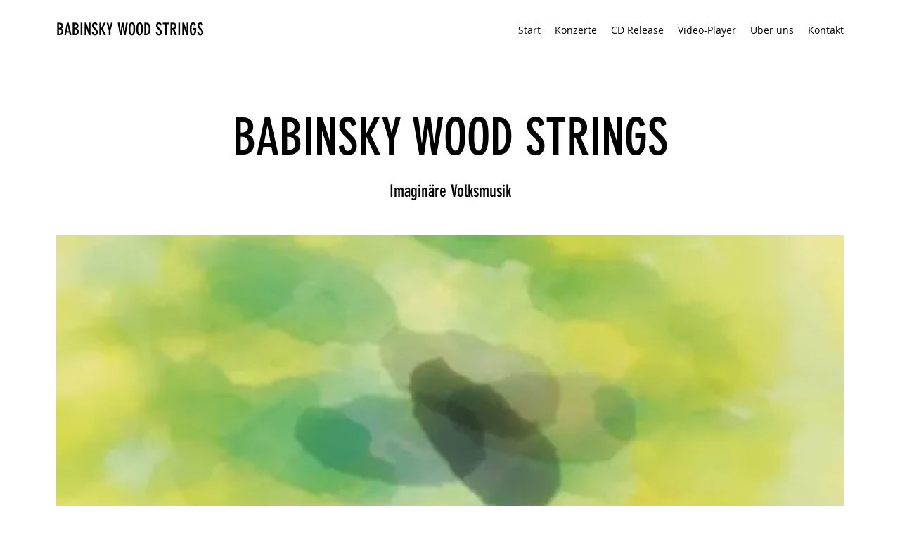

--- FILE ---
content_type: text/html; charset=utf-8
request_url: https://open.spotify.com/embed?uri=spotify%3Aalbum%3A3R2XSSSgHhIEXrsQ6p9lHa
body_size: 5860
content:
<!DOCTYPE html><html lang="en"><head><meta charSet="utf-8" data-next-head=""/><meta name="viewport" content="width=device-width" data-next-head=""/><title data-next-head=""></title><link rel="icon" href="/favicon.ico" data-next-head=""/><link rel="preload" href="https://embed-cdn.spotifycdn.com/_next/static/css/7914bff56eb925e2.css" as="style"/><link rel="preload" href="https://embed-cdn.spotifycdn.com/_next/static/css/36cf4511801a9b79.css" as="style"/><link rel="preload" href="https://embed-cdn.spotifycdn.com/_next/static/css/7d581cf0ee717049.css" as="style"/><meta name="sentry-trace" content="584c2641bceba7cc593ead7b7c8a8332-7a7660ca02818e42-0"/><meta name="baggage" content="sentry-environment=production,sentry-release=ced44af6ebed86d66df43459733ceb1a3c21526a,sentry-public_key=4cc707ab12ea4779b417479c0550a5cb,sentry-trace_id=584c2641bceba7cc593ead7b7c8a8332,sentry-org_id=22381,sentry-sampled=false,sentry-sample_rand=0.2463213329808036,sentry-sample_rate=0"/><link rel="stylesheet" href="https://embed-cdn.spotifycdn.com/_next/static/css/7914bff56eb925e2.css" data-n-g=""/><link rel="stylesheet" href="https://embed-cdn.spotifycdn.com/_next/static/css/36cf4511801a9b79.css" data-n-p=""/><link rel="stylesheet" href="https://embed-cdn.spotifycdn.com/_next/static/css/7d581cf0ee717049.css" data-n-p=""/><noscript data-n-css=""></noscript><script defer="" noModule="" src="https://embed-cdn.spotifycdn.com/_next/static/chunks/polyfills-42372ed130431b0a.js"></script><script src="https://embed-cdn.spotifycdn.com/_next/static/chunks/webpack-3eff30c92f2a9d75.js" defer=""></script><script src="https://embed-cdn.spotifycdn.com/_next/static/chunks/framework-06746325465d6acb.js" defer=""></script><script src="https://embed-cdn.spotifycdn.com/_next/static/chunks/main-241dfb4a68cb01c5.js" defer=""></script><script src="https://embed-cdn.spotifycdn.com/_next/static/chunks/pages/_app-582f7e82245db44e.js" defer=""></script><script src="https://embed-cdn.spotifycdn.com/_next/static/chunks/c74a394c-e24855accc540de9.js" defer=""></script><script src="https://embed-cdn.spotifycdn.com/_next/static/chunks/956ba4ca-0c87f12d5cae4c6b.js" defer=""></script><script src="https://embed-cdn.spotifycdn.com/_next/static/chunks/6949-f7a6946275ce426e.js" defer=""></script><script src="https://embed-cdn.spotifycdn.com/_next/static/chunks/9567-3aa52b20ac3d0818.js" defer=""></script><script src="https://embed-cdn.spotifycdn.com/_next/static/chunks/6754-b57e72558a4cd895.js" defer=""></script><script src="https://embed-cdn.spotifycdn.com/_next/static/chunks/9472-2aeba8bb5698083b.js" defer=""></script><script src="https://embed-cdn.spotifycdn.com/_next/static/chunks/236-7b3239abc8a1301c.js" defer=""></script><script src="https://embed-cdn.spotifycdn.com/_next/static/chunks/pages/album/%5Bid%5D-a5229198909ea07f.js" defer=""></script><script src="https://embed-cdn.spotifycdn.com/_next/static/c865e50b-93df-4809-a74a-5ea3a203f254/_buildManifest.js" defer=""></script><script src="https://embed-cdn.spotifycdn.com/_next/static/c865e50b-93df-4809-a74a-5ea3a203f254/_ssgManifest.js" defer=""></script></head><body><div id="__next"><div style="--image-src:url(&#x27;https://image-cdn-ak.spotifycdn.com/image/ab67616d00001e029e1a03e67812f27ad44db401&#x27;)" data-testid="main-page"><base target="_blank"/><style data-emotion="css-global fdjozx">body{color:rgb(255, 255, 255);}h1,h2{margin:0;font-size:initial;font-weight:normal;}.no-focus-outline *:focus{outline:0;}button{margin:0;border:0;padding:0;color:inherit;background-color:transparent;cursor:pointer;}button:focus-visible{outline:#3673d4 auto 5px!important;border-bottom:none!important;}button::after{border-bottom:none!important;}a{color:rgb(255, 255, 255);-webkit-text-decoration:none;text-decoration:none;}a:focus-visible{-webkit-text-decoration:underline!important;text-decoration:underline!important;}button{-webkit-user-select:none;-moz-user-select:none;-ms-user-select:none;user-select:none;}</style><div data-testid="embed-widget-container" class="encore-dark-theme encore-layout-themes TrackListWidget_widgetContainer__VVETD" style="--dynamic-opacity:1;--dynamic-background-base:rgba(24, 64, 72, 255);--dynamic-background-tinted:rgba(57, 96, 105, 255);--dynamic-background-tinted-50:rgba(57, 96, 105, 0.5);--background-base:rgba(24, 64, 72, 255);--background-tinted:rgba(57, 96, 105, 255);--text-base:rgba(255, 255, 255, 255);--text-bright-accent:rgba(255, 255, 255, 255);--text-subdued:rgba(170, 213, 222, 255)"><div data-testid="initialized-false" class="TrackListWidget_trackListGridContainer__GZGxh"><div class="TrackListWidget_coverArtContainer__QAXYk"><div aria-hidden="true" class="CoverArtBase_coverArt__ne0XI CoverArtTrackList_coverArtTrackList__1YwHX"></div></div><div class="TrackListWidget_spotifyLogoContainer__M1SxS"><a title="Play on Spotify" href="https://open.spotify.com" role="button" aria-label="Play on Spotify" data-testid="spotify-logo"><svg data-encore-id="icon" role="img" aria-hidden="true" class="e-91185-icon e-91185-baseline" style="--encore-icon-fill:var(--text-base, #000000);--encore-icon-height:var(--encore-graphic-size-decorative-larger);--encore-icon-width:var(--encore-graphic-size-decorative-larger)" viewBox="0 0 24 24"><path d='M12.438 1.009C6.368.769 1.251 5.494 1.008 11.565c-.24 6.07 4.485 11.186 10.556 11.426 6.07.242 11.185-4.484 11.427-10.554S18.507 1.251 12.438 1.009m4.644 16.114a.657.657 0 0 1-.897.246 13.2 13.2 0 0 0-4.71-1.602 13.2 13.2 0 0 0-4.968.242.658.658 0 0 1-.31-1.278 14.5 14.5 0 0 1 5.46-.265c1.837.257 3.579.851 5.177 1.76.315.178.425.58.246.896zm1.445-2.887a.853.853 0 0 1-1.158.344 16.2 16.2 0 0 0-5.475-1.797 16.2 16.2 0 0 0-5.758.219.855.855 0 0 1-1.018-.65.85.85 0 0 1 .65-1.018 17.9 17.9 0 0 1 6.362-.241 17.9 17.9 0 0 1 6.049 1.985c.415.224.57.743.344 1.158zm1.602-3.255a1.05 1.05 0 0 1-1.418.448 19.7 19.7 0 0 0-6.341-2.025 19.6 19.6 0 0 0-6.655.199 1.05 1.05 0 1 1-.417-2.06 21.7 21.7 0 0 1 7.364-.22 21.7 21.7 0 0 1 7.019 2.24c.515.268.715.903.448 1.418'/></svg></a></div><div class="TrackListWidget_metadataContainer__EP9LF"><div class="CondensedMetadata_condensedMetadataWrapper__6reTF"><span class="e-91185-text encore-text-body-medium CondensedMetadata_title__FRgOV" data-encore-id="text" dir="auto"><div class="Marquee_container__CV7du"><div class="Marquee_scrollableContainer__mcSox"><div class="Marquee_inner__UKCZf"><span class="e-91185-text encore-text-body-medium CondensedMetadata_condensedMetadataContainer__egWwQ" data-encore-id="text"><span class="e-91185-text encore-text-body-medium" data-encore-id="text">Imaginäre Volksmusik</span><span class="e-91185-text encore-text-body-small-bold encore-internal-color-text-subdued CondensedMetadata_separator__XZW4C" data-encore-id="text" aria-hidden="true">·</span><span class="e-91185-text encore-text-body-medium" data-encore-id="text">Babinsky Wood Strings</span></span></div></div></div></span></div></div><div class="TrackListWidget_tagListContainer__I8UFM"></div><div class="TrackListWidget_playerControlsWrapper__MtZxe"></div></div><div class="TrackList_backgroundColorContainer__vm8ks TrackListWidget_trackListContainer__zpYQe" data-testid="tracklist"><div class="TrackList_opacityContainer__L_yni"><div class="TrackList_wrapper__H3yYt"><ol class="TrackList_trackListContainer__E6i38" aria-label="Track list"><li class="TracklistRow_trackListRow__vrAAd TracklistRow_isPlayable__U6o2r" data-testid="tracklist-row-0"><div class="TracklistRow_trackNumberCell__GQdAG"><button data-testid="playback-indicator" class="e-91185-button e-91185-button-tertiary e-91185-overflow-wrap-anywhere e-91185-baseline encore-text-body-medium-bold e-91185-focus-border e-91185-button-tertiary--condensed-all encore-internal-color-text-base TracklistRow_trackNumberCellContent__781FQ" aria-label="Play track" data-encore-id="buttonTertiary"><span class="e-91185-text encore-text-body-small encore-internal-color-text-subdued" data-encore-id="text">1</span></button></div><h3 class="e-91185-text encore-text-body-medium encore-internal-color-text-base TracklistRow_title__1RtS6" data-encore-id="text" dir="auto">Spiral Axis</h3><h4 class="e-91185-text encore-text-body-medium encore-internal-color-text-subdued TracklistRow_subtitle___DhJK" data-encore-id="text" dir="auto">Babinsky Wood Strings</h4><div class="TracklistRow_durationCell__CUhMO" data-testid="duration-cell">03:59</div></li><li class="TracklistRow_trackListRow__vrAAd TracklistRow_isPlayable__U6o2r" data-testid="tracklist-row-1"><div class="TracklistRow_trackNumberCell__GQdAG"><button data-testid="playback-indicator" class="e-91185-button e-91185-button-tertiary e-91185-overflow-wrap-anywhere e-91185-baseline encore-text-body-medium-bold e-91185-focus-border e-91185-button-tertiary--condensed-all encore-internal-color-text-base TracklistRow_trackNumberCellContent__781FQ" aria-label="Play track" data-encore-id="buttonTertiary"><span class="e-91185-text encore-text-body-small encore-internal-color-text-subdued" data-encore-id="text">2</span></button></div><h3 class="e-91185-text encore-text-body-medium encore-internal-color-text-base TracklistRow_title__1RtS6" data-encore-id="text" dir="auto">Papillon</h3><h4 class="e-91185-text encore-text-body-medium encore-internal-color-text-subdued TracklistRow_subtitle___DhJK" data-encore-id="text" dir="auto">Babinsky Wood Strings</h4><div class="TracklistRow_durationCell__CUhMO" data-testid="duration-cell">03:48</div></li><li class="TracklistRow_trackListRow__vrAAd TracklistRow_isPlayable__U6o2r" data-testid="tracklist-row-2"><div class="TracklistRow_trackNumberCell__GQdAG"><button data-testid="playback-indicator" class="e-91185-button e-91185-button-tertiary e-91185-overflow-wrap-anywhere e-91185-baseline encore-text-body-medium-bold e-91185-focus-border e-91185-button-tertiary--condensed-all encore-internal-color-text-base TracklistRow_trackNumberCellContent__781FQ" aria-label="Play track" data-encore-id="buttonTertiary"><span class="e-91185-text encore-text-body-small encore-internal-color-text-subdued" data-encore-id="text">3</span></button></div><h3 class="e-91185-text encore-text-body-medium encore-internal-color-text-base TracklistRow_title__1RtS6" data-encore-id="text" dir="auto">Roundabout Lullaby</h3><h4 class="e-91185-text encore-text-body-medium encore-internal-color-text-subdued TracklistRow_subtitle___DhJK" data-encore-id="text" dir="auto">Babinsky Wood Strings</h4><div class="TracklistRow_durationCell__CUhMO" data-testid="duration-cell">02:15</div></li><li class="TracklistRow_trackListRow__vrAAd TracklistRow_isPlayable__U6o2r" data-testid="tracklist-row-3"><div class="TracklistRow_trackNumberCell__GQdAG"><button data-testid="playback-indicator" class="e-91185-button e-91185-button-tertiary e-91185-overflow-wrap-anywhere e-91185-baseline encore-text-body-medium-bold e-91185-focus-border e-91185-button-tertiary--condensed-all encore-internal-color-text-base TracklistRow_trackNumberCellContent__781FQ" aria-label="Play track" data-encore-id="buttonTertiary"><span class="e-91185-text encore-text-body-small encore-internal-color-text-subdued" data-encore-id="text">4</span></button></div><h3 class="e-91185-text encore-text-body-medium encore-internal-color-text-base TracklistRow_title__1RtS6" data-encore-id="text" dir="auto">Désorientation</h3><h4 class="e-91185-text encore-text-body-medium encore-internal-color-text-subdued TracklistRow_subtitle___DhJK" data-encore-id="text" dir="auto">Babinsky Wood Strings</h4><div class="TracklistRow_durationCell__CUhMO" data-testid="duration-cell">03:01</div></li><li class="TracklistRow_trackListRow__vrAAd TracklistRow_isPlayable__U6o2r" data-testid="tracklist-row-4"><div class="TracklistRow_trackNumberCell__GQdAG"><button data-testid="playback-indicator" class="e-91185-button e-91185-button-tertiary e-91185-overflow-wrap-anywhere e-91185-baseline encore-text-body-medium-bold e-91185-focus-border e-91185-button-tertiary--condensed-all encore-internal-color-text-base TracklistRow_trackNumberCellContent__781FQ" aria-label="Play track" data-encore-id="buttonTertiary"><span class="e-91185-text encore-text-body-small encore-internal-color-text-subdued" data-encore-id="text">5</span></button></div><h3 class="e-91185-text encore-text-body-medium encore-internal-color-text-base TracklistRow_title__1RtS6" data-encore-id="text" dir="auto">Circle</h3><h4 class="e-91185-text encore-text-body-medium encore-internal-color-text-subdued TracklistRow_subtitle___DhJK" data-encore-id="text" dir="auto">Babinsky Wood Strings</h4><div class="TracklistRow_durationCell__CUhMO" data-testid="duration-cell">02:30</div></li><li class="TracklistRow_trackListRow__vrAAd TracklistRow_isPlayable__U6o2r" data-testid="tracklist-row-5"><div class="TracklistRow_trackNumberCell__GQdAG"><button data-testid="playback-indicator" class="e-91185-button e-91185-button-tertiary e-91185-overflow-wrap-anywhere e-91185-baseline encore-text-body-medium-bold e-91185-focus-border e-91185-button-tertiary--condensed-all encore-internal-color-text-base TracklistRow_trackNumberCellContent__781FQ" aria-label="Play track" data-encore-id="buttonTertiary"><span class="e-91185-text encore-text-body-small encore-internal-color-text-subdued" data-encore-id="text">6</span></button></div><h3 class="e-91185-text encore-text-body-medium encore-internal-color-text-base TracklistRow_title__1RtS6" data-encore-id="text" dir="auto">Improvisation</h3><h4 class="e-91185-text encore-text-body-medium encore-internal-color-text-subdued TracklistRow_subtitle___DhJK" data-encore-id="text" dir="auto">Babinsky Wood Strings</h4><div class="TracklistRow_durationCell__CUhMO" data-testid="duration-cell">02:16</div></li><li class="TracklistRow_trackListRow__vrAAd TracklistRow_isPlayable__U6o2r" data-testid="tracklist-row-6"><div class="TracklistRow_trackNumberCell__GQdAG"><button data-testid="playback-indicator" class="e-91185-button e-91185-button-tertiary e-91185-overflow-wrap-anywhere e-91185-baseline encore-text-body-medium-bold e-91185-focus-border e-91185-button-tertiary--condensed-all encore-internal-color-text-base TracklistRow_trackNumberCellContent__781FQ" aria-label="Play track" data-encore-id="buttonTertiary"><span class="e-91185-text encore-text-body-small encore-internal-color-text-subdued" data-encore-id="text">7</span></button></div><h3 class="e-91185-text encore-text-body-medium encore-internal-color-text-base TracklistRow_title__1RtS6" data-encore-id="text" dir="auto">Galway</h3><h4 class="e-91185-text encore-text-body-medium encore-internal-color-text-subdued TracklistRow_subtitle___DhJK" data-encore-id="text" dir="auto">Babinsky Wood Strings</h4><div class="TracklistRow_durationCell__CUhMO" data-testid="duration-cell">03:19</div></li><li class="TracklistRow_trackListRow__vrAAd TracklistRow_isPlayable__U6o2r" data-testid="tracklist-row-7"><div class="TracklistRow_trackNumberCell__GQdAG"><button data-testid="playback-indicator" class="e-91185-button e-91185-button-tertiary e-91185-overflow-wrap-anywhere e-91185-baseline encore-text-body-medium-bold e-91185-focus-border e-91185-button-tertiary--condensed-all encore-internal-color-text-base TracklistRow_trackNumberCellContent__781FQ" aria-label="Play track" data-encore-id="buttonTertiary"><span class="e-91185-text encore-text-body-small encore-internal-color-text-subdued" data-encore-id="text">8</span></button></div><h3 class="e-91185-text encore-text-body-medium encore-internal-color-text-base TracklistRow_title__1RtS6" data-encore-id="text" dir="auto">KonsTanz</h3><h4 class="e-91185-text encore-text-body-medium encore-internal-color-text-subdued TracklistRow_subtitle___DhJK" data-encore-id="text" dir="auto">Babinsky Wood Strings</h4><div class="TracklistRow_durationCell__CUhMO" data-testid="duration-cell">02:20</div></li><li class="TracklistRow_trackListRow__vrAAd TracklistRow_isPlayable__U6o2r" data-testid="tracklist-row-8"><div class="TracklistRow_trackNumberCell__GQdAG"><button data-testid="playback-indicator" class="e-91185-button e-91185-button-tertiary e-91185-overflow-wrap-anywhere e-91185-baseline encore-text-body-medium-bold e-91185-focus-border e-91185-button-tertiary--condensed-all encore-internal-color-text-base TracklistRow_trackNumberCellContent__781FQ" aria-label="Play track" data-encore-id="buttonTertiary"><span class="e-91185-text encore-text-body-small encore-internal-color-text-subdued" data-encore-id="text">9</span></button></div><h3 class="e-91185-text encore-text-body-medium encore-internal-color-text-base TracklistRow_title__1RtS6" data-encore-id="text" dir="auto">Felix</h3><h4 class="e-91185-text encore-text-body-medium encore-internal-color-text-subdued TracklistRow_subtitle___DhJK" data-encore-id="text" dir="auto">Babinsky Wood Strings</h4><div class="TracklistRow_durationCell__CUhMO" data-testid="duration-cell">04:01</div></li><li class="TracklistRow_trackListRow__vrAAd TracklistRow_isPlayable__U6o2r" data-testid="tracklist-row-9"><div class="TracklistRow_trackNumberCell__GQdAG"><button data-testid="playback-indicator" class="e-91185-button e-91185-button-tertiary e-91185-overflow-wrap-anywhere e-91185-baseline encore-text-body-medium-bold e-91185-focus-border e-91185-button-tertiary--condensed-all encore-internal-color-text-base TracklistRow_trackNumberCellContent__781FQ" aria-label="Play track" data-encore-id="buttonTertiary"><span class="e-91185-text encore-text-body-small encore-internal-color-text-subdued" data-encore-id="text">10</span></button></div><h3 class="e-91185-text encore-text-body-medium encore-internal-color-text-base TracklistRow_title__1RtS6" data-encore-id="text" dir="auto">Africa</h3><h4 class="e-91185-text encore-text-body-medium encore-internal-color-text-subdued TracklistRow_subtitle___DhJK" data-encore-id="text" dir="auto">Babinsky Wood Strings</h4><div class="TracklistRow_durationCell__CUhMO" data-testid="duration-cell">04:05</div></li><li class="TracklistRow_trackListRow__vrAAd TracklistRow_isPlayable__U6o2r" data-testid="tracklist-row-10"><div class="TracklistRow_trackNumberCell__GQdAG"><button data-testid="playback-indicator" class="e-91185-button e-91185-button-tertiary e-91185-overflow-wrap-anywhere e-91185-baseline encore-text-body-medium-bold e-91185-focus-border e-91185-button-tertiary--condensed-all encore-internal-color-text-base TracklistRow_trackNumberCellContent__781FQ" aria-label="Play track" data-encore-id="buttonTertiary"><span class="e-91185-text encore-text-body-small encore-internal-color-text-subdued" data-encore-id="text">11</span></button></div><h3 class="e-91185-text encore-text-body-medium encore-internal-color-text-base TracklistRow_title__1RtS6" data-encore-id="text" dir="auto">Take it easy-but take it!</h3><h4 class="e-91185-text encore-text-body-medium encore-internal-color-text-subdued TracklistRow_subtitle___DhJK" data-encore-id="text" dir="auto">Babinsky Wood Strings</h4><div class="TracklistRow_durationCell__CUhMO" data-testid="duration-cell">04:29</div></li><li class="TracklistRow_trackListRow__vrAAd TracklistRow_isPlayable__U6o2r" data-testid="tracklist-row-11"><div class="TracklistRow_trackNumberCell__GQdAG"><button data-testid="playback-indicator" class="e-91185-button e-91185-button-tertiary e-91185-overflow-wrap-anywhere e-91185-baseline encore-text-body-medium-bold e-91185-focus-border e-91185-button-tertiary--condensed-all encore-internal-color-text-base TracklistRow_trackNumberCellContent__781FQ" aria-label="Play track" data-encore-id="buttonTertiary"><span class="e-91185-text encore-text-body-small encore-internal-color-text-subdued" data-encore-id="text">12</span></button></div><h3 class="e-91185-text encore-text-body-medium encore-internal-color-text-base TracklistRow_title__1RtS6" data-encore-id="text" dir="auto">Tränerhose</h3><h4 class="e-91185-text encore-text-body-medium encore-internal-color-text-subdued TracklistRow_subtitle___DhJK" data-encore-id="text" dir="auto">Babinsky Wood Strings</h4><div class="TracklistRow_durationCell__CUhMO" data-testid="duration-cell">03:47</div></li><li class="TracklistRow_trackListRow__vrAAd TracklistRow_isPlayable__U6o2r" data-testid="tracklist-row-12"><div class="TracklistRow_trackNumberCell__GQdAG"><button data-testid="playback-indicator" class="e-91185-button e-91185-button-tertiary e-91185-overflow-wrap-anywhere e-91185-baseline encore-text-body-medium-bold e-91185-focus-border e-91185-button-tertiary--condensed-all encore-internal-color-text-base TracklistRow_trackNumberCellContent__781FQ" aria-label="Play track" data-encore-id="buttonTertiary"><span class="e-91185-text encore-text-body-small encore-internal-color-text-subdued" data-encore-id="text">13</span></button></div><h3 class="e-91185-text encore-text-body-medium encore-internal-color-text-base TracklistRow_title__1RtS6" data-encore-id="text" dir="auto">Str Str</h3><h4 class="e-91185-text encore-text-body-medium encore-internal-color-text-subdued TracklistRow_subtitle___DhJK" data-encore-id="text" dir="auto">Babinsky Wood Strings</h4><div class="TracklistRow_durationCell__CUhMO" data-testid="duration-cell">05:09</div></li><li class="TracklistRow_trackListRow__vrAAd TracklistRow_isPlayable__U6o2r" data-testid="tracklist-row-13"><div class="TracklistRow_trackNumberCell__GQdAG"><button data-testid="playback-indicator" class="e-91185-button e-91185-button-tertiary e-91185-overflow-wrap-anywhere e-91185-baseline encore-text-body-medium-bold e-91185-focus-border e-91185-button-tertiary--condensed-all encore-internal-color-text-base TracklistRow_trackNumberCellContent__781FQ" aria-label="Play track" data-encore-id="buttonTertiary"><span class="e-91185-text encore-text-body-small encore-internal-color-text-subdued" data-encore-id="text">14</span></button></div><h3 class="e-91185-text encore-text-body-medium encore-internal-color-text-base TracklistRow_title__1RtS6" data-encore-id="text" dir="auto">Of not being there</h3><h4 class="e-91185-text encore-text-body-medium encore-internal-color-text-subdued TracklistRow_subtitle___DhJK" data-encore-id="text" dir="auto">Babinsky Wood Strings</h4><div class="TracklistRow_durationCell__CUhMO" data-testid="duration-cell">03:47</div></li><li class="TracklistRow_trackListRow__vrAAd TracklistRow_isPlayable__U6o2r" data-testid="tracklist-row-14"><div class="TracklistRow_trackNumberCell__GQdAG"><button data-testid="playback-indicator" class="e-91185-button e-91185-button-tertiary e-91185-overflow-wrap-anywhere e-91185-baseline encore-text-body-medium-bold e-91185-focus-border e-91185-button-tertiary--condensed-all encore-internal-color-text-base TracklistRow_trackNumberCellContent__781FQ" aria-label="Play track" data-encore-id="buttonTertiary"><span class="e-91185-text encore-text-body-small encore-internal-color-text-subdued" data-encore-id="text">15</span></button></div><h3 class="e-91185-text encore-text-body-medium encore-internal-color-text-base TracklistRow_title__1RtS6" data-encore-id="text" dir="auto">Plagiat</h3><h4 class="e-91185-text encore-text-body-medium encore-internal-color-text-subdued TracklistRow_subtitle___DhJK" data-encore-id="text" dir="auto">Babinsky Wood Strings</h4><div class="TracklistRow_durationCell__CUhMO" data-testid="duration-cell">04:39</div></li><li class="TracklistRow_trackListRow__vrAAd TracklistRow_isPlayable__U6o2r" data-testid="tracklist-row-15"><div class="TracklistRow_trackNumberCell__GQdAG"><button data-testid="playback-indicator" class="e-91185-button e-91185-button-tertiary e-91185-overflow-wrap-anywhere e-91185-baseline encore-text-body-medium-bold e-91185-focus-border e-91185-button-tertiary--condensed-all encore-internal-color-text-base TracklistRow_trackNumberCellContent__781FQ" aria-label="Play track" data-encore-id="buttonTertiary"><span class="e-91185-text encore-text-body-small encore-internal-color-text-subdued" data-encore-id="text">16</span></button></div><h3 class="e-91185-text encore-text-body-medium encore-internal-color-text-base TracklistRow_title__1RtS6" data-encore-id="text" dir="auto">Into the russian Banja</h3><h4 class="e-91185-text encore-text-body-medium encore-internal-color-text-subdued TracklistRow_subtitle___DhJK" data-encore-id="text" dir="auto">Babinsky Wood Strings</h4><div class="TracklistRow_durationCell__CUhMO" data-testid="duration-cell">02:55</div></li><li class="TracklistRow_trackListRow__vrAAd TracklistRow_isPlayable__U6o2r" data-testid="tracklist-row-16"><div class="TracklistRow_trackNumberCell__GQdAG"><button data-testid="playback-indicator" class="e-91185-button e-91185-button-tertiary e-91185-overflow-wrap-anywhere e-91185-baseline encore-text-body-medium-bold e-91185-focus-border e-91185-button-tertiary--condensed-all encore-internal-color-text-base TracklistRow_trackNumberCellContent__781FQ" aria-label="Play track" data-encore-id="buttonTertiary"><span class="e-91185-text encore-text-body-small encore-internal-color-text-subdued" data-encore-id="text">17</span></button></div><h3 class="e-91185-text encore-text-body-medium encore-internal-color-text-base TracklistRow_title__1RtS6" data-encore-id="text" dir="auto">My room</h3><h4 class="e-91185-text encore-text-body-medium encore-internal-color-text-subdued TracklistRow_subtitle___DhJK" data-encore-id="text" dir="auto">Babinsky Wood Strings</h4><div class="TracklistRow_durationCell__CUhMO" data-testid="duration-cell">05:12</div></li><li class="TracklistRow_trackListRow__vrAAd TracklistRow_isPlayable__U6o2r" data-testid="tracklist-row-17"><div class="TracklistRow_trackNumberCell__GQdAG"><button data-testid="playback-indicator" class="e-91185-button e-91185-button-tertiary e-91185-overflow-wrap-anywhere e-91185-baseline encore-text-body-medium-bold e-91185-focus-border e-91185-button-tertiary--condensed-all encore-internal-color-text-base TracklistRow_trackNumberCellContent__781FQ" aria-label="Play track" data-encore-id="buttonTertiary"><span class="e-91185-text encore-text-body-small encore-internal-color-text-subdued" data-encore-id="text">18</span></button></div><h3 class="e-91185-text encore-text-body-medium encore-internal-color-text-base TracklistRow_title__1RtS6" data-encore-id="text" dir="auto">En eau trouble</h3><h4 class="e-91185-text encore-text-body-medium encore-internal-color-text-subdued TracklistRow_subtitle___DhJK" data-encore-id="text" dir="auto">Babinsky Wood Strings</h4><div class="TracklistRow_durationCell__CUhMO" data-testid="duration-cell">03:44</div></li><li class="TracklistRow_trackListRow__vrAAd TracklistRow_isPlayable__U6o2r" data-testid="tracklist-row-18"><div class="TracklistRow_trackNumberCell__GQdAG"><button data-testid="playback-indicator" class="e-91185-button e-91185-button-tertiary e-91185-overflow-wrap-anywhere e-91185-baseline encore-text-body-medium-bold e-91185-focus-border e-91185-button-tertiary--condensed-all encore-internal-color-text-base TracklistRow_trackNumberCellContent__781FQ" aria-label="Play track" data-encore-id="buttonTertiary"><span class="e-91185-text encore-text-body-small encore-internal-color-text-subdued" data-encore-id="text">19</span></button></div><h3 class="e-91185-text encore-text-body-medium encore-internal-color-text-base TracklistRow_title__1RtS6" data-encore-id="text" dir="auto">Rêver</h3><h4 class="e-91185-text encore-text-body-medium encore-internal-color-text-subdued TracklistRow_subtitle___DhJK" data-encore-id="text" dir="auto">Babinsky Wood Strings</h4><div class="TracklistRow_durationCell__CUhMO" data-testid="duration-cell">05:16</div></li><li class="TracklistRow_trackListRow__vrAAd TracklistRow_isPlayable__U6o2r" data-testid="tracklist-row-19"><div class="TracklistRow_trackNumberCell__GQdAG"><button data-testid="playback-indicator" class="e-91185-button e-91185-button-tertiary e-91185-overflow-wrap-anywhere e-91185-baseline encore-text-body-medium-bold e-91185-focus-border e-91185-button-tertiary--condensed-all encore-internal-color-text-base TracklistRow_trackNumberCellContent__781FQ" aria-label="Play track" data-encore-id="buttonTertiary"><span class="e-91185-text encore-text-body-small encore-internal-color-text-subdued" data-encore-id="text">20</span></button></div><h3 class="e-91185-text encore-text-body-medium encore-internal-color-text-base TracklistRow_title__1RtS6" data-encore-id="text" dir="auto">Vals da Jon Fadri</h3><h4 class="e-91185-text encore-text-body-medium encore-internal-color-text-subdued TracklistRow_subtitle___DhJK" data-encore-id="text" dir="auto">Babinsky Wood Strings</h4><div class="TracklistRow_durationCell__CUhMO" data-testid="duration-cell">03:56</div></li><li class="TracklistRow_trackListRow__vrAAd TracklistRow_isPlayable__U6o2r" data-testid="tracklist-row-20"><div class="TracklistRow_trackNumberCell__GQdAG"><button data-testid="playback-indicator" class="e-91185-button e-91185-button-tertiary e-91185-overflow-wrap-anywhere e-91185-baseline encore-text-body-medium-bold e-91185-focus-border e-91185-button-tertiary--condensed-all encore-internal-color-text-base TracklistRow_trackNumberCellContent__781FQ" aria-label="Play track" data-encore-id="buttonTertiary"><span class="e-91185-text encore-text-body-small encore-internal-color-text-subdued" data-encore-id="text">21</span></button></div><h3 class="e-91185-text encore-text-body-medium encore-internal-color-text-base TracklistRow_title__1RtS6" data-encore-id="text" dir="auto">Bass Solo</h3><h4 class="e-91185-text encore-text-body-medium encore-internal-color-text-subdued TracklistRow_subtitle___DhJK" data-encore-id="text" dir="auto">Babinsky Wood Strings</h4><div class="TracklistRow_durationCell__CUhMO" data-testid="duration-cell">03:11</div></li></ol></div></div></div></div></div></div><script id="__NEXT_DATA__" type="application/json">{"props":{"pageProps":{"state":{"data":{"entity":{"type":"album","name":"Imaginäre Volksmusik","uri":"spotify:album:3R2XSSSgHhIEXrsQ6p9lHa","id":"3R2XSSSgHhIEXrsQ6p9lHa","title":"Imaginäre Volksmusik","subtitle":"Babinsky Wood Strings","isPreRelease":false,"releaseDate":null,"duration":0,"isPlayable":true,"playabilityReason":"PLAYABLE","isExplicit":false,"hasVideo":false,"relatedEntityUri":"spotify:album:3R2XSSSgHhIEXrsQ6p9lHa","trackList":[{"uri":"spotify:track:3W1fKz9YiPxxs6eGfFY82p","uid":"17b8e7a30282057a0ae1","title":"Spiral Axis","subtitle":"Babinsky Wood Strings","isExplicit":false,"isNineteenPlus":false,"duration":239760,"isPlayable":true,"playabilityReason":"PLAYABLE","audioPreview":{"format":"MP3_96","url":"https://p.scdn.co/mp3-preview/b9d343ce5f71a1e54a55515986f7f8d93b851408"},"entityType":"track"},{"uri":"spotify:track:3xaorQ1lK5MNqWNpKTqnUa","uid":"aa9242f793adc828233a","title":"Papillon","subtitle":"Babinsky Wood Strings","isExplicit":false,"isNineteenPlus":false,"duration":228000,"isPlayable":true,"playabilityReason":"PLAYABLE","audioPreview":{"format":"MP3_96","url":"https://p.scdn.co/mp3-preview/fdde1db9c8b78228b80742f1221ea40a9bcc582c"},"entityType":"track"},{"uri":"spotify:track:713mz1a0NbV66NzZevJvdi","uid":"f0abccb816bd982547e8","title":"Roundabout Lullaby","subtitle":"Babinsky Wood Strings","isExplicit":false,"isNineteenPlus":false,"duration":135120,"isPlayable":true,"playabilityReason":"PLAYABLE","audioPreview":{"format":"MP3_96","url":"https://p.scdn.co/mp3-preview/4400b7329ff86194c952e2ccd91aba57e951afd0"},"entityType":"track"},{"uri":"spotify:track:2kqqTkmLDPDZVujEUDIEvD","uid":"319dcaa8268aa3483b09","title":"Désorientation","subtitle":"Babinsky Wood Strings","isExplicit":false,"isNineteenPlus":false,"duration":181720,"isPlayable":true,"playabilityReason":"PLAYABLE","audioPreview":{"format":"MP3_96","url":"https://p.scdn.co/mp3-preview/e97e6db4e9d42f3f46c0f618d76cd8225c28cfaf"},"entityType":"track"},{"uri":"spotify:track:7oa2mxk5RcwXaitqqztiDe","uid":"4b09c0d1cdb9c65c463a","title":"Circle","subtitle":"Babinsky Wood Strings","isExplicit":false,"isNineteenPlus":false,"duration":150520,"isPlayable":true,"playabilityReason":"PLAYABLE","audioPreview":{"format":"MP3_96","url":"https://p.scdn.co/mp3-preview/d34781f6907be6ab4f54163a32552923d2a78456"},"entityType":"track"},{"uri":"spotify:track:1Vi2jdFYG5QG39C6eruJCq","uid":"7dbaf4cf8d0159531f78","title":"Improvisation","subtitle":"Babinsky Wood Strings","isExplicit":false,"isNineteenPlus":false,"duration":136493,"isPlayable":true,"playabilityReason":"PLAYABLE","audioPreview":{"format":"MP3_96","url":"https://p.scdn.co/mp3-preview/fce760a6e4a59606e0876e35009a1dcb90dea1d1"},"entityType":"track"},{"uri":"spotify:track:4IlhTDMRLssgdhXsGPPbHc","uid":"2faa66db45ff424aa173","title":"Galway","subtitle":"Babinsky Wood Strings","isExplicit":false,"isNineteenPlus":false,"duration":199000,"isPlayable":true,"playabilityReason":"PLAYABLE","audioPreview":{"format":"MP3_96","url":"https://p.scdn.co/mp3-preview/1e49284220c7de4cd9fb24fc2d8ec3a3b7e6a804"},"entityType":"track"},{"uri":"spotify:track:7tTwE9IsKF3QIXVSHUnW3D","uid":"baf95a78df7ac6d84e31","title":"KonsTanz","subtitle":"Babinsky Wood Strings","isExplicit":false,"isNineteenPlus":false,"duration":140120,"isPlayable":true,"playabilityReason":"PLAYABLE","audioPreview":{"format":"MP3_96","url":"https://p.scdn.co/mp3-preview/25cb61d0eebdc0ff1101869ac54db2b7ccdd4b24"},"entityType":"track"},{"uri":"spotify:track:2C69kSZBRPyNizE3MIYSjd","uid":"97b7b0f7607f0e251096","title":"Felix","subtitle":"Babinsky Wood Strings","isExplicit":false,"isNineteenPlus":false,"duration":241160,"isPlayable":true,"playabilityReason":"PLAYABLE","audioPreview":{"format":"MP3_96","url":"https://p.scdn.co/mp3-preview/f55490f4481fb3d18249303b0b48d6508de6e8cc"},"entityType":"track"},{"uri":"spotify:track:0po2qosm08fUsa4qBFxhgU","uid":"e585dbab5463d2d67e5a","title":"Africa","subtitle":"Babinsky Wood Strings","isExplicit":false,"isNineteenPlus":false,"duration":245626,"isPlayable":true,"playabilityReason":"PLAYABLE","audioPreview":{"format":"MP3_96","url":"https://p.scdn.co/mp3-preview/4b416c5fd0b717ea429070e0335bf22af7cd03b1"},"entityType":"track"},{"uri":"spotify:track:50gvTFzeOu0GR3Q0NtfhmV","uid":"3bb66412fcfc6eda6875","title":"Take it easy-but take it!","subtitle":"Babinsky Wood Strings","isExplicit":false,"isNineteenPlus":false,"duration":269400,"isPlayable":true,"playabilityReason":"PLAYABLE","audioPreview":{"format":"MP3_96","url":"https://p.scdn.co/mp3-preview/eb47cec8183b36325b52adc81d10d25f72211806"},"entityType":"track"},{"uri":"spotify:track:2F7lJyG9sQ2PvrfuDYvEx2","uid":"70c1d8f1f87a824f9e78","title":"Tränerhose","subtitle":"Babinsky Wood Strings","isExplicit":false,"isNineteenPlus":false,"duration":227786,"isPlayable":true,"playabilityReason":"PLAYABLE","audioPreview":{"format":"MP3_96","url":"https://p.scdn.co/mp3-preview/98bbb0c4c7271d1acd1404cfc17a6ca176316134"},"entityType":"track"},{"uri":"spotify:track:486hDgfd2FydYs2JOEfvEG","uid":"a2c49fdd7821af14d88d","title":"Str Str","subtitle":"Babinsky Wood Strings","isExplicit":false,"isNineteenPlus":false,"duration":309533,"isPlayable":true,"playabilityReason":"PLAYABLE","audioPreview":{"format":"MP3_96","url":"https://p.scdn.co/mp3-preview/b56f1c0baa56c4240a899aa972f01fcabc78ebfb"},"entityType":"track"},{"uri":"spotify:track:0s4z1IZvmZEtWZLSLrmJRA","uid":"3ed5b36a7cfb1d14a1df","title":"Of not being there","subtitle":"Babinsky Wood Strings","isExplicit":false,"isNineteenPlus":false,"duration":227786,"isPlayable":true,"playabilityReason":"PLAYABLE","audioPreview":{"format":"MP3_96","url":"https://p.scdn.co/mp3-preview/937beb6ff806b54587727b0b1726bc91fa8d68af"},"entityType":"track"},{"uri":"spotify:track:42fDloB0895wHVsYVJsZf3","uid":"4a3eedb15ebeb887a0bd","title":"Plagiat","subtitle":"Babinsky Wood Strings","isExplicit":false,"isNineteenPlus":false,"duration":279800,"isPlayable":true,"playabilityReason":"PLAYABLE","audioPreview":{"format":"MP3_96","url":"https://p.scdn.co/mp3-preview/da8c121cc224d18f864975df11a139256619b76b"},"entityType":"track"},{"uri":"spotify:track:4jG4pyemXtJMgGCVxfKeAN","uid":"457c5224861cbfe49039","title":"Into the russian Banja","subtitle":"Babinsky Wood Strings","isExplicit":false,"isNineteenPlus":false,"duration":175773,"isPlayable":true,"playabilityReason":"PLAYABLE","audioPreview":{"format":"MP3_96","url":"https://p.scdn.co/mp3-preview/af43fd62c76b14c91dd293f8a48e4b336e54d6fc"},"entityType":"track"},{"uri":"spotify:track:08hT5sQpWr14KECmIAQPRf","uid":"9c1692485d8d377cd040","title":"My room","subtitle":"Babinsky Wood Strings","isExplicit":false,"isNineteenPlus":false,"duration":312506,"isPlayable":true,"playabilityReason":"PLAYABLE","audioPreview":{"format":"MP3_96","url":"https://p.scdn.co/mp3-preview/b68e3334c60bb674636cd56b86a817bf010e8f57"},"entityType":"track"},{"uri":"spotify:track:1wWTXZhknsECwKZvyVad1f","uid":"d3467ef22a8cbe0de3a5","title":"En eau trouble","subtitle":"Babinsky Wood Strings","isExplicit":false,"isNineteenPlus":false,"duration":224813,"isPlayable":true,"playabilityReason":"PLAYABLE","audioPreview":{"format":"MP3_96","url":"https://p.scdn.co/mp3-preview/43f260ccf6a2458f34cf31827d6ca003457ecdec"},"entityType":"track"},{"uri":"spotify:track:2Md6v53uVylh4TU4o4wDHr","uid":"6c2f6f8ebf8a8fb9fd06","title":"Rêver","subtitle":"Babinsky Wood Strings","isExplicit":false,"isNineteenPlus":false,"duration":316933,"isPlayable":true,"playabilityReason":"PLAYABLE","audioPreview":{"format":"MP3_96","url":"https://p.scdn.co/mp3-preview/5e17b28c4ca41ca16cd495b2297bb29d46e7a6dc"},"entityType":"track"},{"uri":"spotify:track:0N3qBQ7Fxqm729MX8JUkWM","uid":"5e4466875ea9191b361d","title":"Vals da Jon Fadri","subtitle":"Babinsky Wood Strings","isExplicit":false,"isNineteenPlus":false,"duration":236693,"isPlayable":true,"playabilityReason":"PLAYABLE","audioPreview":{"format":"MP3_96","url":"https://p.scdn.co/mp3-preview/77b85d0f78acfb914f57082a09405e9357496955"},"entityType":"track"},{"uri":"spotify:track:120ySq7yKSADDcn3ghV1Dn","uid":"80e0941ceb57816c4c60","title":"Bass Solo","subtitle":"Babinsky Wood Strings","isExplicit":false,"isNineteenPlus":false,"duration":191866,"isPlayable":true,"playabilityReason":"PLAYABLE","audioPreview":{"format":"MP3_96","url":"https://p.scdn.co/mp3-preview/a0a0e98002e30bec3c6089c27922499fdbb83481"},"entityType":"track"}],"visualIdentity":{"backgroundBase":{"alpha":255,"blue":72,"green":64,"red":24},"backgroundTintedBase":{"alpha":255,"blue":105,"green":96,"red":57},"textBase":{"alpha":255,"blue":255,"green":255,"red":255},"textBrightAccent":{"alpha":255,"blue":255,"green":255,"red":255},"textSubdued":{"alpha":255,"blue":222,"green":213,"red":170},"image":[{"url":"https://image-cdn-ak.spotifycdn.com/image/ab67616d00001e029e1a03e67812f27ad44db401","maxHeight":300,"maxWidth":300},{"url":"https://image-cdn-ak.spotifycdn.com/image/ab67616d000048519e1a03e67812f27ad44db401","maxHeight":64,"maxWidth":64},{"url":"https://image-cdn-ak.spotifycdn.com/image/ab67616d0000b2739e1a03e67812f27ad44db401","maxHeight":640,"maxWidth":640}]}},"embeded_entity_uri":"spotify:album:3R2XSSSgHhIEXrsQ6p9lHa","defaultAudioFileObject":{"passthrough":"NONE"}},"settings":{"rtl":false,"session":{"accessToken":"BQBdlAHWLS7BM3FNOlrnbcQDCSPse8c1Mh0CKfqfCwya2gRybNty9lLQ7wyZj6vQDBfIGxVIYrSj56vlLrigOuzTuBM2Msaq3QSxjqrBMz031tyNLWA6WXzU0KI6XVI_Y5RfGrH64mc","accessTokenExpirationTimestampMs":1768577447219,"isAnonymous":true},"entityContext":"album","clientId":"ab9ad0d96a624805a7d51e8868df1f97","isMobile":false,"isSafari":false,"isIOS":false,"isTablet":false,"isDarkMode":false},"machineState":{"initialized":false,"showOverflowMenu":false,"playbackMode":"unknown","currentPreviewTrackIndex":0,"platformSupportsEncryptedContent":false}},"config":{"correlationId":"e86f0a7c77ccb6bf7705ba497825adcf","strings":{"en":{"translation":{}}},"locale":"en","clientId":"ab9ad0d96a624805a7d51e8868df1f97","restrictionId":""},"_sentryTraceData":"584c2641bceba7cc593ead7b7c8a8332-a55cdef5d3ac8381-0","_sentryBaggage":"sentry-environment=production,sentry-release=ced44af6ebed86d66df43459733ceb1a3c21526a,sentry-public_key=4cc707ab12ea4779b417479c0550a5cb,sentry-trace_id=584c2641bceba7cc593ead7b7c8a8332,sentry-org_id=22381,sentry-sampled=false,sentry-sample_rand=0.2463213329808036,sentry-sample_rate=0"},"__N_SSP":true},"page":"/album/[id]","query":{"uri":"spotify:album:3R2XSSSgHhIEXrsQ6p9lHa","id":"3R2XSSSgHhIEXrsQ6p9lHa"},"buildId":"c865e50b-93df-4809-a74a-5ea3a203f254","assetPrefix":"https://embed-cdn.spotifycdn.com","isFallback":false,"isExperimentalCompile":false,"gssp":true,"scriptLoader":[]}</script></body></html>